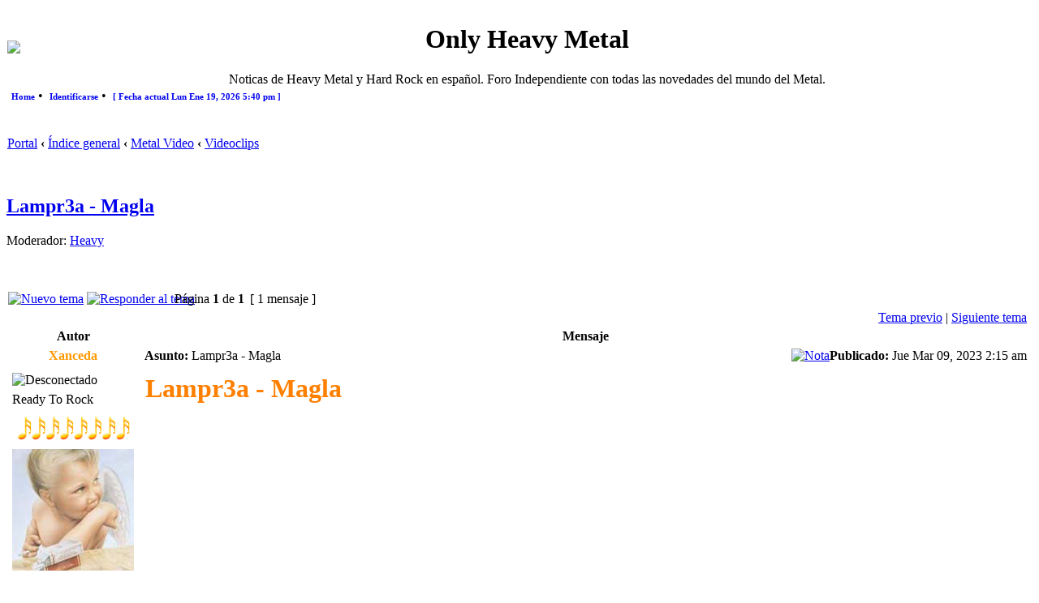

--- FILE ---
content_type: text/html; charset=UTF-8
request_url: https://onlyheavymetal.forogratis.es/viewtopic.php?f=27&t=32215&view=next
body_size: 8181
content:
<!DOCTYPE html PUBLIC "-//W3C//DTD XHTML 1.0 Transitional//EN" "http://www.w3.org/TR/xhtml1/DTD/xhtml1-transitional.dtd">
<html xmlns="http://www.w3.org/1999/xhtml" dir="ltr" lang="es" xml:lang="es">
<head>

<meta http-equiv="content-type" content="text/html; charset=UTF-8" />
<meta http-equiv="content-language" content="es" />
<meta http-equiv="content-style-type" content="text/css" />
<meta http-equiv="imagetoolbar" content="no" />
<meta name="resource-type" content="document" />
<meta http-equiv="X-UA-Compatible" content="IE=EmulateIE7; IE=EmulateIE9" />

 
    	<meta http-equiv="refresh" content="; URL=" /> 
    	<meta http-equiv="refresh" content="" />  	
		<meta http-equiv="pragma" content="" />

		<meta name="keywords" content="Only Heavy Metal, Noticia, actualidad, noticias de Heavy Metal, Metal, OHM, Foro, Thrash, Death , Black ,Power , Progresivo, Doom, Gothic, Glam, Noticias, Reseñas, Videos, Discos, mp3, 7zip, 7z, rar, DVD, Música Metal, Foro Metal, Heavy Metal Foro" />
		<meta name="description" content="Noticas de Heavy Metal y Hard Rock en español. Foro Independiente con todas las novedades del mundo del Metal." />
		<meta name="author" content="Only Heavy Metal Team" />
		<meta name="identifier-url" content="http://onlyheavymetal.forogratis.es/" />
		<meta name="reply-to" content="onlyheavymetalforo@gmail.com" />
		<meta name="revisit-after" content="0" />
		<meta name="category" content="Heavy Metal" />
		<meta name="copyright" content="" />
		<meta name="generator" content="" />
		<meta name="robots" content="alls, follow, noodp" />
		<meta name="distribution" content="Global" />
		<meta name="date-creation-yyyymmdd" content="20070501" />
		<meta name="date-revision-yyyymmdd" content="20070821" />
<title>Only Heavy Metal &bull; Ver Tema - Lampr3a - Magla</title>

<link rel="alternate" type="application/atom+xml" title="Feed - Only Heavy Metal" href="https://onlyheavymetal.forogratis.es/feed.php" /><link rel="alternate" type="application/atom+xml" title="Feed - Noticias" href="https://onlyheavymetal.forogratis.es/feed.php?mode=news" /><link rel="alternate" type="application/atom+xml" title="Feed - Todos los Foros" href="https://onlyheavymetal.forogratis.es/feed.php?mode=forums" /><link rel="alternate" type="application/atom+xml" title="Feed - Nuevos Temas" href="https://onlyheavymetal.forogratis.es/feed.php?mode=topics" /><link rel="alternate" type="application/atom+xml" title="Feed - Temas Activos" href="https://onlyheavymetal.forogratis.es/feed.php?mode=topics_active" /><link rel="alternate" type="application/atom+xml" title="Feed - Foro - Videoclips" href="https://onlyheavymetal.forogratis.es/feed.php?f=27" /><link rel="alternate" type="application/atom+xml" title="Feed - Tema - Lampr3a - Magla" href="https://onlyheavymetal.forogratis.es/feed.php?f=27&amp;t=32215" />
  
<link rel="stylesheet" href="https://onlyheavymetal.forogratis.es/styles/DivineBlack/theme/stylesheet.css" type="text/css" />

<link rel="alternate" type="application/rss+xml" title="Only Heavy Metal RSS-Portal" href="./portal/syndicate.php" />
<link rel="alternate" type="application/rss+xml" title="Only Heavy Metal RSS-Attachments" href="./portal/syndicate_attachments.php" />
<link rel="stylesheet" media="all" type="text/css" href="https://onlyheavymetal.forogratis.es/styles/DivineBlack/theme/portal_adds.css" />

<script type="text/javascript">
// <![CDATA[


function popup(url, width, height, name)
{
	if (!name)
	{
		name = '_popup';
	}

	window.open(url.replace(/&amp;/g, '&'), name, 'height=' + height + ',resizable=yes,scrollbars=yes,width=' + width);
	return false;
}

function jumpto()
{
	var page = prompt('Introduzca el número de página al que desea saltar:', '1');
	var per_page = '';
	var base_url = '';

	if (page !== null && !isNaN(page) && page == Math.floor(page) && page > 0)
	{
		if (base_url.indexOf('?') == -1)
		{
			document.location.href = base_url + '?start=' + ((page - 1) * per_page);
		}
		else
		{
			document.location.href = base_url.replace(/&amp;/g, '&') + '&start=' + ((page - 1) * per_page);
		}
	}
}

/**
* Find a member
*/
function find_username(url)
{
	popup(url, 760, 570, '_usersearch');
	return false;
}

/**
* Mark/unmark checklist
* id = ID of parent container, name = name prefix, state = state [true/false]
*/
function marklist(id, name, state)
{
	var parent = document.getElementById(id);
	if (!parent)
	{
		eval('parent = document.' + id);
	}

	if (!parent)
	{
		return;
	}

	var rb = parent.getElementsByTagName('input');
	
	for (var r = 0; r < rb.length; r++)
	{
		if (rb[r].name.substr(0, name.length) == name)
		{
			rb[r].checked = state;
		}
	}
}



// ]]>
</script>

<!--[if lt IE 7]>
<script type="text/javascript" src="https://onlyheavymetal.forogratis.es/styles/DivineBlack/template/portal/src/pngfix.js"></script>
<![endif]-->

<script type="text/javascript" src="https://onlyheavymetal.forogratis.es/styles/DivineBlack/template/portal/src/jquery.min.js"></script>
<link rel="stylesheet" href="https://onlyheavymetal.forogratis.es/styles/DivineBlack/template/portal/src/jquery-ui.min.css"type="text/css" />
<script type="text/javascript" src="https://onlyheavymetal.forogratis.es/styles/DivineBlack/template/portal/src/jquery-ui.min.js"></script>

<script type="text/javascript">
// <![CDATA[
function doCollapseExpand(id,img){
	var b = document.getElementById(id);
		if (b.style.display=='none'){
		b.style.display='';
	document.images[img].src='https://onlyheavymetal.forogratis.es/styles/DivineBlack/theme/images/arrow_user_up.gif'; 
} else {
		b.style.display='none';
	document.images[img].src='https://onlyheavymetal.forogratis.es/styles/DivineBlack/theme/images/arrow_user_down.gif';
} return false; }
// ]] >
</script>

        

<link rel="icon" href="favicon.ico" type="image/x-icon" />

<script type="text/javascript">
// <![CDATA[
var rmw_max_width 	= '450';
var rmw_border_1 	= '1px dotted #666666';
var rmw_border_2 	= '1px dotted white';
var rmw_image_title = 'Haz click aquí para ver la imagen a tamaño completo';
// ]] >
</script>
<!--<script type="text/javascript" src="https://onlyheavymetal.forogratis.es/styles/DivineBlack/template/portal/src/resize_image.js"></script>-->
<script type="text/javascript" src="https://onlyheavymetal.forogratis.es/styles/DivineBlack/template/portal/src/resizeimage.custom.js"></script>
	
<script type="text/javascript" src="https://onlyheavymetal.forogratis.es/styles/DivineBlack/theme/highslide/highslide-full.js"></script>
<link rel="stylesheet" type="text/css" href="https://onlyheavymetal.forogratis.es/styles/DivineBlack/theme/highslide/highslide.css" />
<script type="text/javascript">
// <![CDATA[
	hs.graphicsDir = 'https://onlyheavymetal.forogratis.es/styles/DivineBlack/theme/highslide/graphics/';
	hs.align = 'center';
	hs.transitions = ['expand', 'crossfade'];
	hs.fadeInOut = true;
	hs.dimmingOpacity = 0.8;
	hs.wrapperClassName = 'borderless floating-caption';
	hs.outlineType = 'rounded-white';
	hs.captionEval = 'this.thumb.alt';
	hs.marginLeft = 100; // make room for the thumbstrip
	hs.marginBottom = 80 // make room for the controls and the floating caption
	hs.numberPosition = 'caption';
	// This value needs to be set to false, to solve the issue with the highly increasing view counts.
	hs.continuePreloading = false;

	// Add the controlbar
	if (hs.addSlideshow) hs.addSlideshow({
		//slideshowGroup: 'group1',
		interval: 5000,
		repeat: false,
		useControls: true,
		overlayOptions: {
			className: 'text-controls',
			position: 'bottom center',
			relativeTo: 'viewport',
			offsetX: 50,
			offsetY: -5

		},
		thumbstrip: {
			position: 'middle left',
			mode: 'vertical',
			relativeTo: 'viewport'
		}
	});
	
	// Add the simple close button
	hs.registerOverlay({
		html: '<div class="closebutton" onclick="return hs.close(this)" title="Cerrar (esc)"></div>',
		position: 'top right',
		fade: 2 // fading the semi-transparent overlay looks bad in IE
	});
	
	// Language strings
	hs.lang = {
		loadingText :     'Cargando...',
		loadingTitle :    'Click para cancelar',
		focusTitle :      'Click para traer al frente',
		fullExpandTitle : 'Expandir al tamaño actual',
		fullExpandText :  'Tamaño completo',
		creditsText :     'Desarrollado por <i>Highslide JS</i>',
		creditsTitle :    'Ir a la pagina principal de Highslide JS',
		previousText :    'Anterior',
		previousTitle :   'Anterior (flecha izquierda)',
		nextText :        'Siguiente',
		nextTitle :       'Siguiente (flecha derecha)',
		moveTitle :       'Mover',
		moveText :        'Mover',
		closeText :       'Cerrar',
		closeTitle :      'Cerrar (esc)',
		resizeTitle :     'Ajustar',
		playText :        'Reproducir',
		playTitle :       'Reproducir slideshow (spacebar)',
		pauseText :       'Pausa',
		pauseTitle :      'Pausar slideshow (spacebar)',
		restoreTitle :    'Click para cerrar la imagen, click y arrastra para mover. Usa las teclas de direccion para ir a la siguiente y anterior.'
	};
// ]] >
</script>



<script type='text/javascript' src='http://mod.postimage.org/phpbb3-english-family.js' charset='utf-8'></script><script type='text/javascript' src='http://mod.postimage.org/phpbb3-swedish-family.js' charset='utf-8'></script>
<link href="./mobiquo/smartbanner/appbanner.css" rel="stylesheet" type="text/css" media="screen" />
<script type="text/javascript" src="./mobiquo/smartbanner/appbanner.js"></script>
</head>
<body class="ltr">

<a name="top"></a>
<a name="wrap"></a>

<div id="wrapheader">

	<div id="logodesc">
		<table width="100%" cellspacing="0">
		<tr>
			<td><a href="https://onlyheavymetal.forogratis.es/index.html" title="Índice general" id="logo"><img src="./images/logo/logo.png"></a></td>
			<td width="100%" align="center"><h1>Only Heavy Metal</h1><span class="gen">Noticas de Heavy Metal y Hard Rock en español. Foro Independiente con todas las novedades del mundo del Metal.</span></td>
			
		</tr>
		</tr>
		</table>
	</div>

	<div id="menubar">
		<table width="100%" cellspacing="0">
		<tr>
			<td class="genmed"><script type="text/javascript" src="https://onlyheavymetal.forogratis.es/styles/DivineBlack/template/portal/src/jquery.hoverIntent.js"></script>
<script type="text/javascript" charset="utf-8">
//<![CDATA[
$(document).ready(function() {
  
function addNavigation(){ $(this).addClass("hovering"); }
function removeNavigation(){ $(this).removeClass("hovering"); }

var config = {
	interval: 300,
	sensitivity: 6,
	over: addNavigation,
	timeout: 300,
	out: removeNavigation };

// setup the drop downs
$("li.navigationmenu").hoverIntent(config)

// IE's known bugs on z-index issues cause web developers to waste many hours trying to fix them.
function isIE()
{
	if(navigator.userAgent.match(/MSIE \d\.\d+/))
	return true;
	return false;
}		

if(isIE())
{
	var zIndexNumber = 1000;
	$("li.navigationmenu").each(function()
	{
		$(this).css("zIndex", zIndexNumber);
		zIndexNumber -= 10;
	});
}

});
//]]>
</script>

<style type='text/css'>
div#menucontainer {
	margin: 0px 5px auto; 
	float: left; 
}

ul#menu {
	margin: 0px;
	padding: 0px 0px;
}

ul#menu div {
	display: none;
}

ul#menu h2 {
	display: inline;
	font-size: 11px;
	padding-bottom: 1px;
	margin-bottom: 1px;
	font-weight: bold;
}

ul#menu h3 {
	border-bottom: 1px solid #666;
	color: #CCC;
	display: inline;
	font-size: 11px;
	font-weight: bold;
	margin-bottom: 2px;
	padding-bottom: 1px;
	text-transform: uppercase;
}

ul#menu li {
	display: inline;
	margin: 0px 0px;
	position: relative;
}

ul#menu li a {
	padding: 0px 0px;
	text-decoration: none;
}

ul#menu li a:hover {
	text-decoration: underline;
}

ul#menu li div a.more {
	font-weight: bold;
}

ul#menu li.hovering div {
	display: block;
}

ul#menu li.navigationmenu a:hover {
	text-decoration: underline;
}

ul#menu li.navigationmenu div {
	background-color: #000;
	color: #CCC;
	border: 1px solid #666;
	filter: alpha(opacity=90);
	height: auto;
	left: 0;
	opacity: 0.90;
	padding: 10px;
	position: absolute;
	top: 15px;
	left: 0px;
	width: 500px; /* total width of the naviagtion pop-up */
	z-index: 10000;
	clear: both;
	white-space: normal;
}

ul#menu li.navigationmenu p {
	font-size: 11px;
	margin: 5px 0px 5px 5px;
	padding: 2px;
}

ul#menu li.navigationmenu p:hover {
	background-color: #666;
	border: 1px solid #666;
	color: #CCC;
	margin: 5px 0px 5px 5px;
	opacity: 0.85;
	padding: 1px;
}

ul#menu li.navigationmenu p a:link {
	text-decoration: none;
	font-size: 12px;
	font-weight: normal;
}

ul#menu li.navigationmenu p a:hover {
	text-decoration: underline;
}

ul#menu li.navigationmenu div a {
	padding: 0px;
	text-decoration: underline;
}
</style>

<div id="menucontainer" align="left">

  <ul id="menu">
    <li class="navigationmenu">
      <h2><a href="./portal.php?sid=cdaac6dc9469b4eda7c586651e33bf20" title="Home">Home</a></h2>&nbsp;&bull;&nbsp;
      <div>
        <h3>Portal</h3>
        <p> <a href="./portal.php?sid=cdaac6dc9469b4eda7c586651e33bf20" title="Portal">Portal</a>, 
            <a href="https://onlyheavymetal.forogratis.es/index.html" title="Índice general">Índice general</a>, 
            <a href="./portal/portal_recent_topics.php?sid=cdaac6dc9469b4eda7c586651e33bf20" title="Temas recientes">Temas recientes</a>, 
            
        </p>
        <p> <a href="" title="Grupos">Grupos</a>, 
            <a href="./portal/portal_mods.php?sid=cdaac6dc9469b4eda7c586651e33bf20" title="Base de datos de MODs">Base de datos de MODs</a>, 
            <a href="./portal/portal_acronyms.php?sid=cdaac6dc9469b4eda7c586651e33bf20" title="Acrónimos y abreviaciones">Acrónimos y abreviaciones</a>, 
            <a href="./portal_pages.php?sid=cdaac6dc9469b4eda7c586651e33bf20" title="Páginas del Portal">Páginas del Portal</a>,
        </p>
        <h3>Preguntas Frecuentes</h3>
        <p> <a href="https://onlyheavymetal.forogratis.es/faq.php?sid=cdaac6dc9469b4eda7c586651e33bf20" title="FAQ">FAQ</a></p>
        <h3>Sindicación</h3>
        <p> <a href="./portal/syndicate.php?sid=cdaac6dc9469b4eda7c586651e33bf20" title="RSS 2 Feed Forum">RSS 2 Feed Forum</a>, 
            <a href="./portal/syndicate_attachments.php?sid=cdaac6dc9469b4eda7c586651e33bf20" title="RSS 2 Feed Attachments">RSS 2 Feed Attachments</a>, 
        </p>
      </div>
    </li>

<!-- [+] include single extra links between here --><!-- [-] include single extra links between here -->
    <li class="navigationmenu">
      <h2><a href="https://onlyheavymetal.forogratis.es/ucp.php?mode=login&amp;sid=cdaac6dc9469b4eda7c586651e33bf20" title="Identificarse">Identificarse</a></h2>&nbsp;&bull;&nbsp;
      <div>
        <h3>Identificarse</h3>
        <p>
        
        Para poder ingresar debes estar registrado. Tenga en cuenta que para utilizar la mayoría de las funciones de este sitio, usted tendrá que registrar sus datos. La administración puede conceder permisos adicionales a los usuarios registrados. Por favor, asegúrese de leer las reglas del foro.
        <p>Más info de login...</p>
               
        </p>
      </div>
    </li>
    
  
    <li class="navigationmenu">
      <h2><a href="#"> [ Fecha actual Lun Ene 19, 2026 5:40 pm ]</a></h2>
      <div>
        
        <h3>Estado de Widgets</h3>
        <p> <a href="#" onclick="$('.widget-menu').show();">Mostrar menus de Widgets</a>, 
            <a  href="#" onclick="$('.widget-menu').hide();">Ocultar menus de Widgets</a>
        </p>
        <p> 
        </p>
        <p> <a href="#" onclick="$.fn.ShowEasyWidgets(); return false">Resetear bloques</a> </p>
        
      </div>
    </li>
    
  </ul>
  
</div></td>
		</tr>
		</table>
	</div>

</div>

<div id="wrapcentre">

	

	<br style="clear: both;" />

	<table class="tablebg" width="100%" cellspacing="1" cellpadding="0" style="margin-top: 5px;">
	<tr>
		<td class="row1">
			<p class="breadcrumbs">
                <a class="icon-home" href="./portal.php?sid=cdaac6dc9469b4eda7c586651e33bf20" accesskey="h">Portal</a> <strong>&#8249;</strong>
                <a href="https://onlyheavymetal.forogratis.es/index.html" accesskey="h">Índice general</a> <strong>&#8249;</strong> <a href="https://onlyheavymetal.forogratis.es/metal-video-f40.html">Metal Video</a> <strong>&#8249;</strong> <a href="https://onlyheavymetal.forogratis.es/videoclips-f27.html">Videoclips</a>
            </p>
		</td>
	</tr>
	</table>

	<br />

		
        

<div id="pageheader">
	<h2><a class="titles" href="https://onlyheavymetal.forogratis.es/lampr3a-magla-t32222.html">Lampr3a - Magla</a></h2>


	<p class="moderators">Moderador: <a href="https://onlyheavymetal.forogratis.es/heavy-g1036.html">Heavy</a></p>

</div>

<br clear="all" /><br />

<div id="pagecontent">

	<table width="100%" cellspacing="1">
	<tr>
		<td align="left" valign="middle" nowrap="nowrap">
		<a href="https://onlyheavymetal.forogratis.es/posting.php?mode=post&amp;f=27&amp;sid=cdaac6dc9469b4eda7c586651e33bf20"><img src="https://onlyheavymetal.forogratis.es/styles/DivineBlack/imageset/es/button_topic_new.gif" alt="Nuevo tema" title="Nuevo tema" /></a>&nbsp;<a href="https://onlyheavymetal.forogratis.es/posting.php?mode=reply&amp;f=27&amp;t=32222&amp;sid=cdaac6dc9469b4eda7c586651e33bf20"><img src="https://onlyheavymetal.forogratis.es/styles/DivineBlack/imageset/es/button_topic_reply.gif" alt="Responder al tema" title="Responder al tema" /></a>
		</td>
		
			<td class="nav" valign="middle" nowrap="nowrap">&nbsp;Página <strong>1</strong> de <strong>1</strong><br /></td>
			<td class="gensmall" nowrap="nowrap">&nbsp;[ 1 mensaje ]&nbsp;</td>
			<td class="gensmall" width="100%" align="right" nowrap="nowrap"></td>
		
	</tr>
	</table>

	<table class="tablebg" width="100%" cellspacing="1">
	<tr>
		<td class="cat">
			<table width="100%" cellspacing="0">
			<tr>
				<td class="nav" nowrap="nowrap">&nbsp;
				
				</td>
				<td class="nav" align="right" nowrap="nowrap"><a href="https://onlyheavymetal.forogratis.es/viewtopic.php?f=27&amp;t=32222&amp;view=previous&amp;sid=cdaac6dc9469b4eda7c586651e33bf20">Tema previo</a> | <a href="https://onlyheavymetal.forogratis.es/viewtopic.php?f=27&amp;t=32222&amp;view=next&amp;sid=cdaac6dc9469b4eda7c586651e33bf20">Siguiente tema</a>&nbsp;</td>
			</tr>
			</table>
		</td>
	</tr>

	</table>


	<table class="tablebg" width="100%" cellspacing="1">
	
		<tr>
			<th>Autor</th>
			<th>Mensaje</th>
		</tr>
	<tr class="row1">

			<td align="center" valign="middle">
				<a name="p264546"></a>
				<b class="postauthor" style="color: #FF9900">Xanceda</b>
			</td>
			<td width="100%" height="25">
				<table width="100%" cellspacing="0">
				<tr>
				
					<td class="gensmall" width="100%"><div style="float: left;">&nbsp;<b>Asunto:</b> Lampr3a - Magla</div><div style="float: right;"><a href="https://onlyheavymetal.forogratis.es/post264546.html#p264546"><img src="https://onlyheavymetal.forogratis.es/styles/DivineBlack/imageset/icon_post_target.gif" width="12" height="9" alt="Nota" title="Nota" /></a><b>Publicado:</b> Jue Mar 09, 2023 2:15 am&nbsp;</div></td>
				</tr>
				</table>
			</td>
		</tr>

		<tr class="row1">

			<td valign="top" class="profile">
				<table cellspacing="4" align="center" width="150">
			
				<tr>
					<td><img src="https://onlyheavymetal.forogratis.es/styles/DivineBlack/imageset/es/icon_user_offline.gif" alt="Desconectado" title="Desconectado" /></td>
				</tr>
			
				<tr>
					<td class="postdetails">Ready To Rock</td>
				</tr>
			
				<tr>
					<td><img src="./homes/onlyheavymetal_forogratis_es/ranks/Notas-8.png" alt="Ready To Rock" title="Ready To Rock" /></td>
				</tr>
			
				<tr>
					<td><img src="https://1.bp.blogspot.com/-q_d-x4LTv1w/X0g8Y8LnsqI/AAAAAAAAV3c/aMFqBwddkXwbOl4KHVrfUjnOcgUs0xXLACLcBGAsYHQ/s150/vanhalenavatar.jpg" width="150" height="150" alt="Avatar de Usuario" /></td>
				</tr>
			
				</table>

				<span class="postdetails">
					<br /><b>Registrado:</b> Mié Jun 18, 2008 12:22 am<br /><b>Mensajes:</b> 74535
				</span>

			</td>
			<td valign="top">
				<table width="100%" cellspacing="5">
				<tr>
					<td>
					
						<div class="postbody"><strong><span style="font-size: 200%; line-height: normal"><span style="color: #FF8000">Lampr3a - Magla</span></span></strong><br /><br /><br /><br /><br /><iframe width="425" height="350" src="//www.youtube.com/embed/hQy3eeZml-4" frameborder="0" allowfullscreen></iframe></div>
						
						<div class="postbody"><br />_________________<br /><img src="https://1.bp.blogspot.com/-3sT96Rxaj_U/X0g8YzQoI0I/AAAAAAAAV3g/zpXBI9J3xGYTu3pMFhIoLub8dxjb87JtwCLcBGAsYHQ/s360/dragonesm.jpg" alt="Imagen" resizemod="on" onload="rmw_img_loaded(this)" /></div>
					<br clear="all" /><br />

						<table width="100%" cellspacing="0">
						<tr valign="middle">
							<td class="gensmall" align="right">
							
							</td>
						</tr>
						</table>
					</td>
				</tr>
				</table>
			</td>
		</tr>

		<tr class="row1">

			<td class="profile"><strong><a href="#wrapheader">Arriba</a></strong></td>
			<td><div class="gensmall" style="float: left;">&nbsp;<a href="https://onlyheavymetal.forogratis.es/xanceda-u3.html"><img src="https://onlyheavymetal.forogratis.es/styles/DivineBlack/imageset/es/icon_user_profile.gif" alt="Perfil" title="Perfil" /></a> &nbsp;</div> <div class="gensmall" style="float: right;">&nbsp;</div></td>
	
		</tr>

	<tr>
		<td class="spacer" colspan="2" height="1"><img src="images/spacer.gif" alt="" width="1" height="1" /></td>
	</tr>
	</table>

	<table width="100%" cellspacing="1" class="tablebg">
	<tr align="center">
		<td class="cat"><form name="viewtopic" method="post" action="https://onlyheavymetal.forogratis.es/lampr3a-magla-t32222.html"><span class="gensmall">Mostrar mensajes previos:</span> <select name="st" id="st"><option value="0" selected="selected">Todos los mensajes</option><option value="1">1 día</option><option value="7">7 días</option><option value="14">2 semanas</option><option value="30">1 mes</option><option value="90">3 meses</option><option value="180">6 meses</option><option value="365">1 año</option></select>&nbsp;<span class="gensmall">Ordenar por</span> <select name="sk" id="sk"><option value="a">Autor</option><option value="t" selected="selected">Fecha publicación</option><option value="s">Asunto</option></select> <select name="sd" id="sd"><option value="a" selected="selected">Ascendente</option><option value="d">Descendente</option></select>&nbsp;<input class="btnlite" type="submit" value="Ir" name="sort" /></form></td>
	</tr>
	</table>
	

	<table width="100%" cellspacing="1">
	<tr>
		<td align="left" valign="middle" nowrap="nowrap">
		<a href="https://onlyheavymetal.forogratis.es/posting.php?mode=post&amp;f=27&amp;sid=cdaac6dc9469b4eda7c586651e33bf20"><img src="https://onlyheavymetal.forogratis.es/styles/DivineBlack/imageset/es/button_topic_new.gif" alt="Nuevo tema" title="Nuevo tema" /></a>&nbsp;<a href="https://onlyheavymetal.forogratis.es/posting.php?mode=reply&amp;f=27&amp;t=32222&amp;sid=cdaac6dc9469b4eda7c586651e33bf20"><img src="https://onlyheavymetal.forogratis.es/styles/DivineBlack/imageset/es/button_topic_reply.gif" alt="Responder al tema" title="Responder al tema" /></a>
		</td>
		
			<td class="nav" valign="middle" nowrap="nowrap">&nbsp;Página <strong>1</strong> de <strong>1</strong><br /></td>
			<td class="gensmall" nowrap="nowrap">&nbsp;[ 1 mensaje ]&nbsp;</td>
			<td class="gensmall" width="100%" align="right" nowrap="nowrap"></td>
		
	</tr>
	</table>

</div>

<div id="pagefooter"></div>

<br clear="all" />
<table class="tablebg" width="100%" cellspacing="1" cellpadding="0" style="margin-top: 5px;">
	<tr>
		<td class="row1">
			<p class="breadcrumbs">
                <a class="icon-home" href="./portal.php?sid=cdaac6dc9469b4eda7c586651e33bf20" accesskey="h">Portal</a> <strong>&#8249;</strong>
                <a href="https://onlyheavymetal.forogratis.es/index.html" accesskey="h">Índice general</a> <strong>&#8249;</strong> <a href="https://onlyheavymetal.forogratis.es/metal-video-f40.html">Metal Video</a> <strong>&#8249;</strong> <a href="https://onlyheavymetal.forogratis.es/videoclips-f27.html">Videoclips</a>
            </p>
		</td>
	</tr>
	</table>
	<br clear="all" />

	<table class="tablebg" width="100%" cellspacing="1">
	<tr>
		<td class="cat"><h4>¿Quién está conectado?</h4></td>
	</tr>
	<tr>
		<td class="row1"><p class="gensmall">Usuarios navegando por este Foro: No hay usuarios registrados visitando el Foro y 9 invitados</p></td>
	</tr>
	</table>


<br clear="all" />

<table width="100%" cellspacing="1">
<tr>
	<td width="40%" valign="top" nowrap="nowrap" align="left"></td>
	<td align="right" valign="top" nowrap="nowrap"><span class="gensmall"><strong>No puede</strong> abrir nuevos temas en este Foro<br /><strong>No puede</strong> responder a temas en este Foro<br /><strong>No puede</strong> editar sus mensajes en este Foro<br /><strong>No puede</strong> borrar sus mensajes en este Foro<br /></span></td>
</tr>
</table>

<br clear="all" />

<table width="100%" cellspacing="0">
<tr>
	<td></td>
	<td align="right">
	<form method="post" name="jumpbox" action="https://onlyheavymetal.forogratis.es/viewforum.php" onsubmit="if(document.jumpbox.f.value == -1){return false;}">

	<table cellspacing="0" cellpadding="0" border="0">
	<tr>
		<td nowrap="nowrap"><span class="gensmall">Saltar a:</span>&nbsp;<select name="f" onchange="if(this.options[this.selectedIndex].value != -1){ document.forms['jumpbox'].submit() }">

		
			<option value="-1">Seleccione un Foro</option>
		<option value="-1">------------------</option>
			<option value="37">General</option>
		
			<option value="1">&nbsp; &nbsp;Presentaciones</option>
		
			<option value="5">&nbsp; &nbsp;General</option>
		
			<option value="47">&nbsp; &nbsp;El archivo</option>
		
			<option value="25">&nbsp; &nbsp;Noticias</option>
		
			<option value="24">&nbsp; &nbsp;Conciertos y Festivales</option>
		
			<option value="35">&nbsp; &nbsp;Presenta tu banda</option>
		
			<option value="22">&nbsp; &nbsp;Informática</option>
		
			<option value="3">&nbsp; &nbsp;Ayuda / Help</option>
		
			<option value="4">&nbsp; &nbsp;Only Heavy Metal Team</option>
		
			<option value="40">Metal Video</option>
		
			<option value="27" selected="selected">&nbsp; &nbsp;Videoclips</option>
		
			<option value="41">Call It Heavy Metal</option>
		
			<option value="19">&nbsp; &nbsp;Rock 'n' Roll</option>
		
			<option value="32">&nbsp; &nbsp;&nbsp; &nbsp;Cultura y Ocio</option>
		
			<option value="31">&nbsp; &nbsp;&nbsp; &nbsp;Cine y Televisión</option>
		
			<option value="20">&nbsp; &nbsp;Deportes</option>
		
			<option value="21">&nbsp; &nbsp;Fotos</option>
		
			<option value="23">&nbsp; &nbsp;Humor</option>
		
			<option value="42">&nbsp; &nbsp;Tablón de Anuncios</option>
		
			<option value="28">&nbsp; &nbsp;Papelera de Reciclaje</option>
		

		</select>&nbsp;<input class="btnlite" type="submit" value="Ir" /></td>
	</tr>
	</table>

	</form>
</td>
</tr>
</table>


    
	<table class="tablebg" width="100%" cellspacing="1" cellpadding="0" style="margin-top: 5px;">
<tr>
    <td class="row1">
      <p class="breadcrumbs">
        <a class="icon-home" href="./portal.php?sid=cdaac6dc9469b4eda7c586651e33bf20" accesskey="h">Portal</a> <strong>&#8249;</strong>
        <a href="https://onlyheavymetal.forogratis.es/index.html" accesskey="h">Índice general</a> <strong>&#8249;</strong> <a href="https://onlyheavymetal.forogratis.es/metal-video-f40.html">Metal Video</a> <strong>&#8249;</strong> <a href="https://onlyheavymetal.forogratis.es/videoclips-f27.html">Videoclips</a></li>
      </p>
      <br /><hr />		
      <p class="searchbar">
        <span style="float: left;">Fecha actual Lun Ene 19, 2026 5:40 pm&nbsp;|&nbsp;Todos los horarios son UTC + 1 hora </span>
        <span style="float: right;"><a href="https://onlyheavymetal.forogratis.es/ucp.php?mode=delete_cookies&amp;sid=cdaac6dc9469b4eda7c586651e33bf20">Borrar todas las cookies del Sitio</a>&nbsp;|&nbsp;<a href="https://onlyheavymetal.forogratis.es/the-team.html">El Equipo</a>&nbsp;|&nbsp;<a href="#top">Arriba</a></span>
      </p>
    </td>
</tr>
</table>
	<br style="clear: both;" />
    
	
</div>

<!--
	We request you retain the full copyright notice below including the link to www.phpbb.com.
	This not only gives respect to the large amount of time given freely by the developers
	but also helps build interest, traffic and use of phpBB3. If you (honestly) cannot retain
	the full copyright we ask you at least leave in place the "Powered by phpBB" line, with
	"phpBB" linked to www.phpbb.com. If you refuse to include even this then support on our
	forums may be affected.

	The phpBB Group : 2006
//-->

<div id="wrapfooter">
	
	<span class="copyright">Powered by <a href="http://www.phpbb.com/">phpBB</a> &copy; 2000, 2002, 2005, 2007 phpBB Group
	<br />DivineBlack by <a href="http://olympus-mods.divinereapers.org">Darthorx</a> Updated by <a href="http://www.phpbbservice.nl/">phpBBservice.nl</a>
    <br /><a href="./portal/portal_mods.php?sid=cdaac6dc9469b4eda7c586651e33bf20" target="_blank" title="Base de datos de MODs">Base de datos de MODs</a> :: <a style="cursor: pointer;" onclick="$.fn.ShowEasyWidgets(); return false" title="Resetear bloques">Resetear bloques</a><br />Traducción al español por <a href="http://www.mjinmo.com/">Huan Manwë</a> para <a href="http://www.phpbb-es.com/">phpbb-es.com</a><br /><a href="http://www.phpbb-seo.com/" title="Search Engine Optimization"><img src="https://onlyheavymetal.forogratis.es/images/phpbb-seo.png" alt="phpBB SEO"/></a><br /><span style="padding-top:5px; text-align: middle"><a href="http://www.portalxl.nl/forum/" title="Portal XL 5.0 ~ Plain 0.2"><img src="./portal/images/phpbb-portal-xl40.png" alt="Portal XL 5.0 ~ Plain 0.2" /></a></span><br></span>
</div>

<div style="display:none" id="resizemod"></div>

<script type="text/javascript">tapatalkDetect()</script>
</body>
</html>